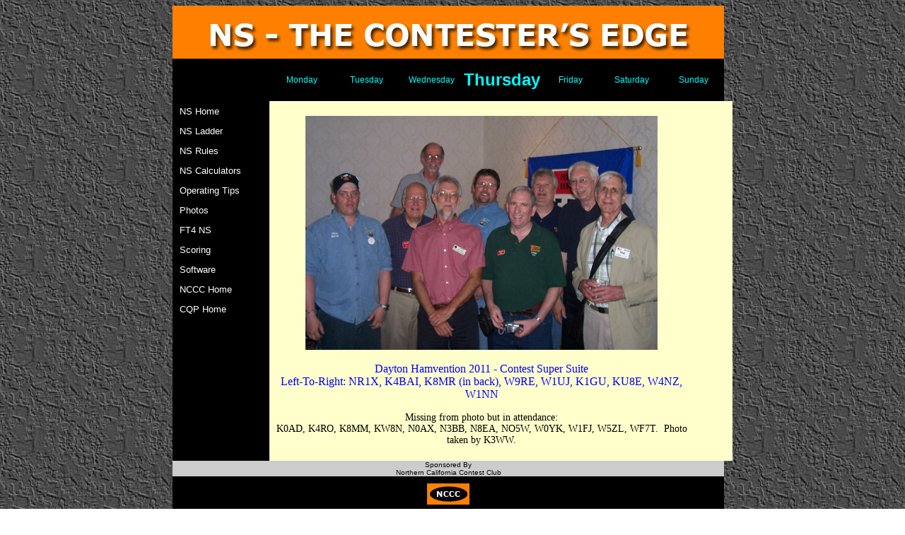

--- FILE ---
content_type: text/html
request_url: https://www.ncccsprint.com/photos.html
body_size: 1472
content:
<!DOCTYPE html PUBLIC "-//W3C//DTD XHTML 1.0 Transitional//EN" "http://www.w3.org/TR/xhtml1/DTD/xhtml1-transitional.dtd">
<html xmlns="http://www.w3.org/1999/xhtml"><!-- InstanceBegin template="/Templates/header.dwt" codeOutsideHTMLIsLocked="false" -->
<head>
<meta http-equiv="Content-Type" content="text/html; charset=UTF-8" />
<!-- InstanceBeginEditable name="doctitle" -->
<title>Photos</title>
<!-- InstanceEndEditable -->


<style type="text/css">
<!--
.style2 {
	font-family: Arial, Helvetica, sans-serif;
	font-size: 10px;
}
.style3 {
	color: #00FFFF;
	font-weight: normal;
	font-family: Arial, Helvetica, sans-serif;
	font-size: 12px;
}
body {
	background-image: url(images/dgrey038.jpg);
}
-->
</style>
<!-- InstanceBeginEditable name="head" --><!-- InstanceEndEditable -->
<script src="Scripts/AC_RunActiveContent.js" type="text/javascript"></script>
<script src="SpryAssets/SpryMenuBar.js" type="text/javascript"></script>
<link href="SpryAssets/SpryMenuBarVertical.css" rel="stylesheet" type="text/css" />
<link href="nccc.css" rel="stylesheet" type="text/css" />
<style type="text/css">
<!--
.style7 {font-size: 11px}
a:visited {
	color: #0000FF;
}
-->
</style>
</head>

<body>
<table width="780" border="0" align="center" cellpadding="0" cellspacing="0">
  
    <tr>
    <td height="50" colspan="8"><img src="nsbanner78075.jpg" width="780" height="75" alt=""/></td>
  </tr>
  
  
  
  
  
  
 
  
  <tr>
    <td width="120" height="60" bgcolor="#000000">&nbsp;</td>
    <td width="80" bgcolor="#000000"><div align="center" class="style3">Monday</div></td>
    <td width="80" bgcolor="#000000"><div align="center" class="style3">Tuesday</div></td>
    <td width="80" bgcolor="#000000"><div align="center" class="style3">Wednesday</div></td>
       <td width="80" bgcolor="#000000"><div align="center" class="style3">
         <h1>Thursday</h1>
       </div></td>
    
    <td width="80" bgcolor="#000000"><div align="center" class="style3">Friday</div></td>
    <td width="80" bgcolor="#000000"><div align="center" class="style3">Saturday</div></td>
    <td width="80" bgcolor="#000000"><div align="center" class="style3">Sunday</div></td>
  </tr>
  
  
  
  <tr>
    <td colspan="1" valign="top" bgcolor="#000000">
        <ul id="MenuBar1" class="MenuBarVertical">
      <li><a href="index.html">NS Home</a></li>
      <li><a href="ladder.html">NS Ladder</a></li>
          <li><a href="rules.html">NS Rules</a></li>

<li> <a href="ns-calc.html">NS Calculators</a></li>

<li><a href="operating.html">Operating Tips</a></li>
<li><a href="photos.html">Photos</a></li>
<li><a href="ft4ns.html">FT4 NS</a></li>
<li><a href="scoring.html">Scoring</a></li>
<li><a href="software.html">Software</a></li>
<li><a href="http://www.nccc.cc/index.html">NCCC Home</a></li>
      <li><a href="http://www.cqp.org/index.html">CQP Home</a></li>
            
      </ul>    </td>
    <td colspan="8" valign="top" bgcolor="#FFFFCC"><!-- InstanceBeginEditable name="EditRegion3" -->
      <br />
      <table width="600">
  <tr>
    <td><div align="center"><img src="photos/dayton2011-600.jpg" width="498" height="331" /><br />
      <br />
      <span class="tahoma-16-blue">Dayton Hamvention 2011 - Contest Super Suite<br />
      Left-To-Right: NR1X, K4BAI, K8MR (in back), W9RE, W1UJ, K1GU, KU8E, W4NZ, W1NN </span><br />
      <span class="tahoma-14"><br />
      Missing from photo but in attendance:  <br />
      K0AD,  K4RO,  K8MM,  KW8N, N0AX,  N3BB,  N8EA,  NO5W,  W0YK,  W1FJ,  W5ZL,  WF7T. &nbsp;Photo taken by K3WW.</span><br />
      <br />
    </div></td>
  </tr>
</table>
<!-- InstanceEndEditable --></td>
  </tr>
  <tr>
    <td colspan="8" bgcolor="#CCCCCC"><div align="center" class="style2">Sponsored By<br />
    Northern California Contest Club</div></td>
  </tr>
  <tr>
    <td height="50" colspan="8" bgcolor="#000000">
    <div align="center"><a href="index.html"><img src="images/logo6030.jpg" border="0" /></a></div></td>
  </tr>

  <tr>
    <td height="25" colspan="8" bgcolor="#CCCCCC" >
    <div align="center" class="style2">All NCCC web sites are hosted by <a href="http://hosting.qth.com" target="_blank" class="style15">QTH.com</a>. &nbsp;Web design and maintenance by <a href="mailto:k6mm@arrl.net" class="style15">K6MM</a></div></td> 
  </tr></td>
  </tr>
</table>

<script type="text/javascript">
<!--
var MenuBar1 = new Spry.Widget.MenuBar("MenuBar1", {imgRight:"../SpryAssets/SpryMenuBarRightHover.gif"});
//-->
</script>
</body>
<!-- InstanceEnd --></html>


--- FILE ---
content_type: text/css
request_url: https://www.ncccsprint.com/nccc.css
body_size: 124
content:
@charset "UTF-8";
.tahoma-22-bold {
	font-family: tahoma;
	font-size: 22px;
	color: #000000;
	font-weight: bold;
}
.tahoma-18-bold {
	font-family: Tahoma;
	font-size: 18px;
	font-style: normal;
	font-weight: bold;
	color: #000000;
}
.tahoma-16 {
	font-family: Tahoma;
	font-size: 16px;
	color: #000000;
	font-style: normal;
}
.tahoma-14 {
	font-family: Tahoma;
	font-size: 14px;
	color: #000000;
}
.tahoma-10-bold {
	font-family: Tahoma;
	font-size: 10px;
	font-style: normal;
	color: #000000;
	font-weight: bold;
}
.tahoma-10 {
	font-family: Tahoma;
	font-size: 10px;
	font-style: normal;
	color: #000000;
}
.tahoma-14-blue {
	font-family: Tahoma;
	font-size: 14px;
	font-style: normal;
	color: #0000FF;
}
.tahoma-16-blue {
	font-family: Tahoma;
	font-size: 16px;
	font-style: normal;
	color: #0000FF;
}
.tahoma-16-bluebold {
	font-family: Tahoma;
	font-size: 16px;
	font-style: normal;
	font-weight: bold;
	color: #0000FF;
}
.tahoma-12 {
	font-family: tahoma;
	font-size: 12px;
	font-style: normal;
	color: #000000;
}
.tahoma-14-blue {
	font-family: Tahoma;
	font-size: 14px;
	font-style: normal;
	color: #0000FF;
}
.tahoma-14-bold {
	font-family: Tahoma;
	font-size: 14px;
	color: #000000;
	font-style: normal;
	font-weight: bold;
}
.tahoma-16-bold {
	font-family: Tahoma;
	font-size: 16px;
	color: #000000;
	font-weight: bold;
}
.tahoma-18 {
	font-family: Tahoma;
	font-size: 18px;
	color: #000000;
	font-style: normal;
}
.tahoma-18-bluebold {
	font-family: Tahoma;
	font-size: 18px;
	font-style: normal;
	font-weight: bold;
	color: #0000FF;
}
.tahoma-18-redbold {
	font-family: Tahoma;
	font-size: 18px;
	font-style: normal;
	font-weight: bold;
	color: #FF0000;
}
.tahoma-12-bold {
	font-family: tahoma;
	font-size: 12px;
	font-style: normal;
	color: #000000;
	font-weight: bold;
}
.tahoma-14-red {
	font-family: Tahoma;
	font-size: 14px;
	font-style: normal;
	color: #FF0000;
}
.tahoma-14-redBold {
	font-family: Tahoma;
	font-size: 14px;
	font-style: normal;
	color: #FF0000;
	font-weight: bold;
}
.tahoma-16-redBold {
	font-family: Tahoma;
	font-size: 16px;
	font-style: normal;
	color: #FF0000;
	font-weight: bold;
}
.tahoma-12-redBold {
	font-family: Tahoma;
	font-size: 12px;
	font-style: normal;
	color: #FF0000;
	font-weight: bold;
}
.tahoma-22-boldblue {
	font-family: tahoma;
	font-size: 22px;
	color: #0000FF;
	font-weight: bold;
}
